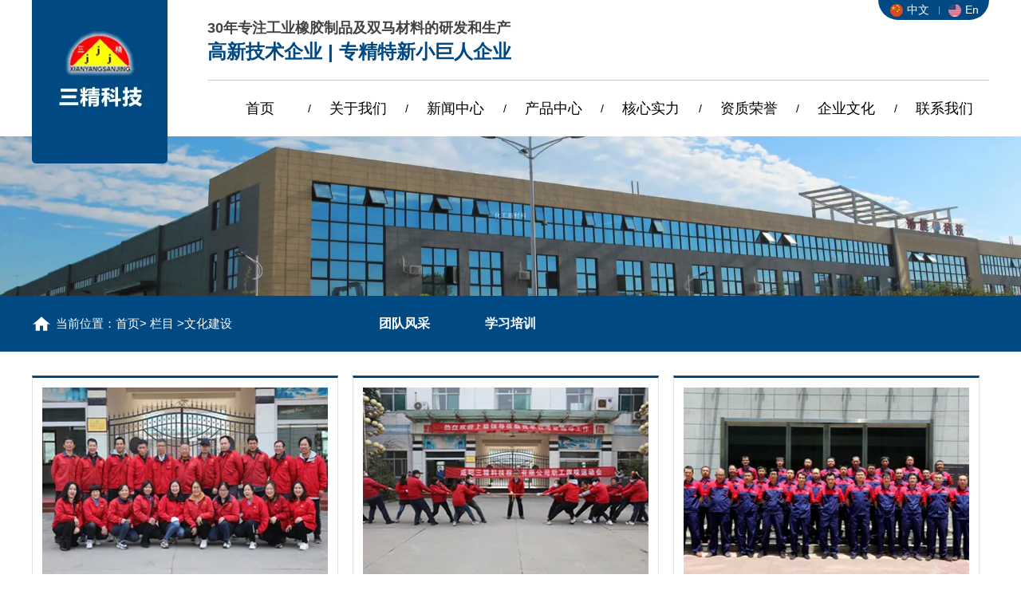

--- FILE ---
content_type: text/html; charset=utf-8
request_url: http://www.sanjingkeji.com/product-1044.html
body_size: 5368
content:

<!doctype html>
<html>
<head>
    <meta http-equiv="Content-Type" content="text/html; charset=utf-8" />
<title>文化建设系列展示__咸阳三精科技股份有限公司</title>
<meta name="Keywords" content="文化建设,文化建设产品系列" />
<meta name="Description" content="咸阳三精科技股份有限公司提供文化建设,等优质产品系列展示，欢迎新老客户洽谈咨询。" />
<meta name="author" content="深圳市东方富海科技有限公司 fuhai360.com" />
<link href="//static2.fuhai360.com/global/common.css" rel="stylesheet" type="text/css" />

    
<meta name="viewport" content="width=device-width,initial-scale=1.0,maximum-scale=1,user-scalable=no" />
<meta http-equiv="Cache-Control" content="no-transform" />
<meta http-equiv="Cache-Control" content="no-siteapp" />
<meta name="applicable-device" content="pc,mobile">
<script src="//static2.fuhai360.com/global/js/jquery.min.js" type="text/javascript"></script>
<script src="//static2.fuhai360.com/global/js/swiper.min.js" type="text/javascript"></script>
<link href="//static2.fuhai360.com/global/swiper.min.css" rel="stylesheet" type="text/css">
<script src="//static2.fuhai360.com/global/js/jquery.SuperSlide.2.1.1.js" type="text/javascript"></script>
<script src="//static2.fuhai360.com/global/js/WeChat.js" type="text/javascript"></script>
<script src="//static2.fuhai360.com/global/js/jquery.num.js" type="text/javascript"></script>
<link href="//static2.fuhai360.com/n220730/css/style.css?ver=4" rel="stylesheet" type="text/css">
<style type="text/css">.article li h3{white-space:normal;height:60px;padding:10px 0;line-height:30px;}.seven{margin-top:0;}.six{margin-top:0;}.four{margin-top:0;padding:0;}.seven:before{z-index:-1;}.footer{padding-top:0;}.footer_bottom{margin-top:0;}.seven .title h2{color:#004982;}.seven .title h3{color:#666;}.product_img{width:100%;height:auto;float:none;background:none;}.product_texts{width:100%;float:none;}.product_texts p{display:none;}.product li h3{text-align:center;}.product li{padding:1% 1% 0;}.five_text{margin-top:-185px;}.five_text .p{height:150px;-webkit-line-clamp:5;}ul.subMen{width:200px;left:calc(50% - 100px);}.five_nav li{width:auto;padding:0 45px;}@media only screen and (max-width:768px){.five_text{margin-top:0;}.five_text .p{height:48px;-webkit-line-clamp:2;}.five_nav li{padding:0 1px;}.logo img{max-height:100px;}.page_xw li span{float:right;font-size:13px;}ul.subMen{opacity:1;left:auto;right:100%;top:0;width:90%;}.navbox li li a{font-size:12px;line-height:40px;height:auto;}ul.subMen li{padding:0;}}</style>



</head>
<body>
    <div class="page">
        <div class="header">
        <div class="container">
            <div class="logo fl">
               <a href="/" title="咸阳三精科技股份有限公司">
            <img src="http://img01.fuhai360.com/--49/49972/202303/202303081447023973.png" alt="咸阳三精科技股份有限公司" /></a>
            </div>
            <div class="header_fr fr">
        <div class="header_top clear">
                    <div class="header_text fl">
                        <h2>30年专注工业橡胶制品及双马材料的研发和生产</h2>
                        <h3>高新技术企业 | 专精特新小巨人企业</h3>
                    </div>
                    <ul class="header_dh fr clear">
                       
                    </ul>
                </div> 
                <!--导航-->
                <div class="navs">
                    <b></b>
                </div>
                <div class="navbox">
                    <div class="nav_button"></div>
                    <ul class='nav clear'><li><a href="/">首页</a></li><li><a href="/about.html">关于我们</a><ul class='subMen'><li><a href="/about.html">公司概况</a></li><li><a href="/dszzc.html">董事长致辞</a></li><li><a href="/article-1052.html">子公司介绍</a></li></ul></li><li><a href="/article-1001.html">新闻中心</a><ul class='subMen'><li><a href="/article-1001.html">公司动态</a></li><li><a href="/article-1002.html">通知公告</a></li><li><a href="/article-1004.html">支部建设</a></li><li><a href="/article-1057.html">资料下载</a></li></ul></li><li><a href="javascript:void(0);">产品中心</a><ul class='subMen'><li><a href="/product-1029.html">马来酰亚胺及聚酰亚胺新材料</a></li><li><a href="/product-1032.html">其他高分子改性助剂</a></li><li><a href="/product-1058.html">橡胶制品</a></li><li><a href="/product-1031.html">新能源汽车配件</a></li><li><a href="http://www.sxycxcl.com/" target="_blank">绿色农业</a></li></ul></li><li><a href="/article-1025.html">核心实力</a><ul class='subMen'><li><a href="/article-1038.html">科技研发</a></li><li><a href="/article-1040.html">产品应用</a></li><li><a href="/article-1042.html">双碳行动</a></li><li><a href="/article-1043.html">安全环保</a></li><li><a href="/article-1041.html">公益慈善</a></li></ul></li><li><a href="/product-1021.html">资质荣誉</a><ul class='subMen'><li><a href="product-1047.html">资质认证</a></li><li><a href="/product-1048.html">公司荣誉</a></li></ul></li><li><a href="/qywh.html">企业文化</a><ul class='subMen'><li><a href="/qywh.html">文化理念</a></li><li><a href="/product-1045.html">团队风采</a></li><li><a href="/product-1046.html">学习培训</a></li></ul></li><li><a href="/contact.html">联系我们</a><ul class='subMen'><li><a href="/contact.html">联系方式</a></li><li><a href="/rczp.html">人才招聘</a></li></ul></li></ul>
                </div>
            </div>
            <!--container-->
            <div style="clear: both;"></div>
  <div class="lxfs">
<ul class="clear">
<li>
	<a href="http://www.xysjgm.cn"><img src="http://img01.fuhai360.com/demo/202201/202201111506203476.png" />中文</a> 
</li>
<li>
	<a href="http://en.xysjgm.cn"><img src="http://img01.fuhai360.com/demo/202201/202201151338145473.png" />En</a>&nbsp;&nbsp;
</li>
</ul>
 <div class="Tc">
                <div class="Tcs">
                    <b class="Tc_gb">+</b>
                   <img src="http://img01.fuhai360.com/demo/202207/202207051721491977.png" alt=""   />
                    微信号：<span id="weixin">WANGYUNHUA</span>
                    <p></p>
                    <button class="btn" data-clipboard-action="copy" data-="" 

clipboard-target="#weixin" id="copy_btn"
                        style="color:#fff">
                        点击复制微信
                    </button>
                    <img 

src="http://img01.fuhai360.com/demo/202108/202108061134506291.gif" class="Tc_dt">
                </div>
            </div>
</div> 
        </div>
    </div>
    <script>
        $('.navs').click(function () {
            $(".navbox").show();
            $(".nav").animate({
                right: 0,
            }, 300);
        });
        $(".nav_button").click(function () {
            $(".navbox").hide();
            $(".nav").animate({
                right: '-100%',
            }, 300);

        })
    </script>
        <!--banner-->
    <div class="page_banner">
           <img src="http://img01.fuhai360.com/--49/49972/202212/202212100853017773.jpg" alt="" />
        </div>
        <!--路径-->
        <div class="page_top">
            <div class="container clear">
                <div class="page_lj fl">
                    <b>当前位置</b>：<a href="/">首页</a>> <a href="/product.html">栏目</a>
                        <em>&gt;</em>文化建设
                </div>
               <div class="page_navs fr">
                    <ul>
                   <li><a href='/product-1045.html' title='团队风采'>团队风采</a><ul class='page_ul'></ul></li><li><a href='/product-1046.html' title='学习培训'>学习培训</a><ul class='page_ul'></ul></li>
                      </ul>
                </div>   
            </div>
        </div>
        <div class="container clear">
            <!--产品列表-->
            <ul class="clear product">

                <li><a href="/item/139.html"><div class="product_img fl"><img src="http://img01.fuhai360.com/--49/49972/202212/202212300742408996.jpg" alt="行政管理部合影"/></div><div class="product_texts fr">
                            <h3>行政管理部合影</h3>
                            <p></p>
                        </div>
                    </a></li>
                 
                <li><a href="/item/138.html"><div class="product_img fl"><img src="http://img01.fuhai360.com/--49/49972/202212/202212300742014309.jpg" alt="职工趣味运动会"/></div><div class="product_texts fr">
                            <h3>职工趣味运动会</h3>
                            <p>职工趣味运动会在咸阳三精科技股份有限公司隆重举办，行政部、生产部、质检部、销售部、技术研发部等多个部门职工踊跃参加。</p>
                        </div>
                    </a></li>
                 
                <li><a href="/item/92.html"><div class="product_img fl"><img src="http://img01.fuhai360.com/--49/49972/202212/202212300741188528.jpg" alt="新材料生产车间员工合影"/></div><div class="product_texts fr">
                            <h3>新材料生产车间员工合影</h3>
                            <p>新材料生产车间员工合影</p>
                        </div>
                    </a></li>
                 
            </ul>
            <!--翻页键-->
            <div class="pading">
                
            </div>
            <!--推荐新闻-->
                <div class="page_xw fl">
                <div class="page_title">
                     <a href="/article.html" title="推荐新闻">
                     <h2>推荐新闻</h2>
                    <h3>Recommended news</h3>
            </a>
                <a class="more" href="/article.html">+</a>
                </div>
                <ul class="clear">
                    <li><a href='/content/28.html' title='咸阳三精2024年陕西省第三批“专精特新”中小企业拟通过复核'><h3>咸阳三精2024年陕西省第三批“专精特新”中小企业拟通过复核</h3><span>2024-09-01</span></a></li> <li><a href='/content/27.html' title='产研合作开新篇 促进科技成果加快向现实生产力转化'><h3>产研合作开新篇 促进科技成果加快向现实生产力转化</h3><span>2024-01-16</span></a></li> <li><a href='/content/25.html' title='公司于2023年3月21日通过了ISO14001:2015《环境管理体系认证》'><h3>公司于2023年3月21日通过了ISO14001:2015《环境管理体系认证》</h3><span>2023-03-22</span></a></li> <li><a href='/content/20.html' title='陕西扬晨新材料科技有限公司'><h3>陕西扬晨新材料科技有限公司</h3><span>2022-12-20</span></a></li> <li><a href='/content/19.html' title='喜讯! 咸阳三精科技股份有限公司上榜国家级专精特新“小巨人”企业名单'><h3>喜讯! 咸阳三精科技股份有限公司上榜国家级专精特新“小巨人”企业名单</h3><span>2022-12-09</span></a></li>
                 </ul>
            </div>   
            <!--推荐产品-->
                <div class="page_cp fr">
                <div class="page_title">
                   <a href="/product-1058.html" title="产品推荐">
                     <h2>产品推荐</h2>
                    <h3></h3>
            </a>
                <a class="more" href="/product-1058.html">+</a>
                </div>
                <ul>
                   <li><a href='/item/132.html' title='复合鼓型圈（聚氨酯+黑橡胶+聚甲醛）'><img src='http://img01.fuhai360.com/--49/49972/202212/202212191323160729.jpg' alt='复合鼓型圈（聚氨酯+黑橡胶+聚甲醛）'><h3>复合鼓型圈（聚氨酯+黑橡胶+聚甲醛）</h3></a></li> <li><a href='/item/131.html' title='复合蕾型圈（聚氨酯+黑橡胶+聚甲醛）'><img src='http://img01.fuhai360.com/--49/49972/202212/202212191320589166.jpg' alt='复合蕾型圈（聚氨酯+黑橡胶+聚甲醛）'><h3>复合蕾型圈（聚氨酯+黑橡胶+聚甲醛）</h3></a></li> 
              </ul>
            </div>   
            <!--container-->
        </div>
         <!--footer-->
    <div class="footer">
  
        <div class="footer_bottom">
             <p style="text-align:center;">	<span style="font-size:14px;">版权所有：咸阳三精科技股份有限公司&nbsp; &nbsp;&nbsp;网站备案/许可证号：<a href="https://beian.miit.gov.cn/" target="_blank">陕ICP备2023004493号</a></span> </p><p style="text-align:center;">	<span style="color:#CCCCCC;">版权声明：本网站所刊内容未经本网站及作者本人许可，不得下载、转载或建立镜像等，违者本网站将追究其法律责任。</span> </p><div style="text-align:center;">	<span style="color:#CCCCCC;">本网站所用文字图片部分来源于公共网络或者素材网站，凡图文未署名者均为原始状况，但作者发现后可告知认领，我们仍会及时署名或依照作者本人意愿处理，如未及时联系本站，本网站不承担任何责任。<a href="http://www.xybaiyi.net.cn" target="_blank" style="text-align:center;white-space:normal;"><span style="color:#CCCCCC;">bycms</span></a></span> </div>
        </div>
    </div>
  <script type="text/javascript">
    //footer
    /*返回顶部*/
    ; (function ($) {
        $.fn.backTop = function (o) {
            var defaults = {
                'right': 200,
                'bottom': 100
            };
            o = $.extend({}, defaults, o);
            var sHtml = '<div id="backTop" style="width:50px;height:50px; position:fixed;right:' + o.right + 'px; bottom:' + o.bottom + 'px;cursor:pointer;display:none;"><img src="//static2.fuhai360.com/n220730/images/footer.png" style="width:28px;height:48px;" /></div>';
            $(document.body).append(sHtml);
            $(window).scroll(function () {  //只要窗口滚动,就触发下面代码 
                var scrollt = document.documentElement.scrollTop + document.body.scrollTop; //获取滚动后的高度 
                if (scrollt > 200) {  //判断滚动后高度超过200px,就显示  
                    $("#backTop").fadeIn(400); //淡出     
                } else {
                    $("#backTop").stop().fadeOut(400); //如果返回或者没有超过,就淡入.必须加上stop()停止之前动画,否则会出现闪动   
                }
            });
            $("#backTop").click(function () { //当点击标签的时候,使用animate在200毫秒的时间内,滚到顶部
                $("html,body").animate({ scrollTop: "0px" }, 200);
            });
        };
    })(jQuery);
    //
    $(this).backTop({ right: 20, bottom: 128 });//返回顶部
</script>
 <div class="bottom">
 <ul>
  
        <li class="lxwms">
                <a href="/contact.html" data-inline="true">
                    <img src="//static2.fuhai360.com/n220730/images/b_wz.png">联系我们
                </a>
            </li>
  <li class="wxs">
                <a class="weixin" data-inline="true">
                    <img src="//static2.fuhai360.com/n220730/images/b_wxs.png">添加微信
                </a></li>
           
            <li  class="dhzx">
               <a href="tel:029-33626406" data-inline="true">
                    <img src="//static2.fuhai360.com/n220730/images/b_dh.png">电话咨询
                </a>
            </li>
           
        </ul>
    </div>
 <script>
        $('.weixin').click(function () {
            $(".Tc").show();
        });
        $(".Tc_gb").click(function () {
            $(".Tc").hide();
        })
    </script>
    <script>
        $(document).ready(function () {
            var clipboard = new Clipboard('#copy_btn');
            clipboard.on('success', function (e) {
                alert("微信号复制成功", 1500);
                window.location.href = 'weixin://';
                e.clearSelection();
                console.log(e.clearSelection);
            });
        });    
    </script>
    <script type="text/javascript">
        $(function () {
            var cururl = window.location.pathname;
            $(".nav li a,.page_navs a").each(function () {
                var url = $(this).attr("href");
                if (cururl.toUpperCase() == url.toUpperCase()) {
                    $(this).addClass("cur");
                    return;
                }
            });
        });
    </script>
        <!--结束-->
    </div>
<script type="text/javascript">
(function(){
    var bp = document.createElement('script');
    var curProtocol = window.location.protocol.split(':')[0];
    if (curProtocol === 'https') {
        bp.src = 'https://zz.bdstatic.com/linksubmit/push.js';
    }
    else {
        bp.src = 'http://push.zhanzhang.baidu.com/push.js';
    }
    var s = document.getElementsByTagName("script")[0];
    s.parentNode.insertBefore(bp, s);
})();
</script>
</body>
</html>

--- FILE ---
content_type: text/css
request_url: http://static2.fuhai360.com/n220730/css/style.css?ver=4
body_size: 7769
content:
html, body {
    width: 100%;
    margin: 0;
    padding: 0;
    position: relative;
    font: 14px/24px "微软雅黑", Arial, Helvetica, sans-serif;
}

body {
    overflow-x: hidden;
}

ul, li, p, img, b, ol, em, a, h1, h2, h3, h4, h5, h6, dl, dd, dt {
    list-style-type: none;
    margin: 0;
    padding: 0;
    border: none;
    font-style: normal;
    text-decoration: none;
    font-weight: initial;
}

#dituContent img {
    max-width: inherit;
}

img {
    max-width: 100%;
}

a:link, a:visited {
    color: inherit;
    font-size: inherit;
}

.fl {
    float: left;
}

.fr {
    float: right;
}

img {
    max-width: 100%;
}

.container {
    width: 1500px;
    margin: auto;
}

.clear {
    position: relative;
}

.clear:after {
    display: block;
    clear: both;
    content: "";
}

.index_img {
    position: absolute;
    width: 100%;
    z-index: -1;
    height: 100%;
    top: 0px;
}

.index_img img {
    width: 100%;
    height: 100%;
    display: block;
}

/**/

#slides {
    position: relative;
    width: 100%;
    overflow: hidden;
}

#slides img {
    width: 100%;
    display: block;
}

#slides .hd {
    left: 50%;
    position: absolute;
    bottom: 20px;
    z-index: 10;
    width: 1200px;
    margin-left: -600px;
    text-align: center;
    display: none;
}

#slides .hd li {
    margin: 0px 5px;
    line-height: 5px;
    width: 15px;
    height: 15px;
    background: rgba(255, 255, 255, 0.5);
    display: inline-block;
    cursor: pointer;
    text-align: center;
    color: transparent;
    border-radius: 50%;
}

#slides .hd .on {
    border: 1px solid #fff;
    background: none;
    box-sizing: border-box;
    position: relative;
}

#slides .hd .on:before {
    content: '';
    width: 3px;
    height: 3px;
    background: #fff;
    position: absolute;
    border-radius: 50%;
    top: 5px;
    left: 50%;
    margin-left: -1.5px;
}

/**/
.navs b, .navs b:before, .bottom .dhzx, .bottom .wxs, .page_top, ul.page_ul, .product li:hover, .page_title .more, .pading span.current, .article li h3:after, .article li:hover, .product_img, .logo, .one, .two_nav .on, .two_fr .sz, .two_fr li, .three_nav .on, .four_bottom:before, .four_title, .five_text, .six_img, .six_ul li:first-child:hover b, .six_gd h3:before, .seven .cur .bg, .footer_top li:first-child:after, .footer_dh li:first-child:after, .footer_bottom, .interlink {
    background: #004982
}

.bottom .wxs a, .page_xw li h3:hover, .page_cp li h3:hover, ul.relate_news li a:hover, ul.relate_pr p:hover, .header_text h3, .header_dh .sz, .navbox .cur, .navbox a:hover, .title h2 b, .five_nav .on h3, .seven_text .sz, .footer_top li:first-child, .footer_dh li:first-child, .footer_dz .yw {
    color: #004982
}

.bottom .dhzx a, .page_lj, .page_navs li a, .product li:hover h3, .product li:hover p, .page_title .more, .pading span.current, .article li:hover, .article li:hover p, .header_dh, #copy_btn, .page_cp li h3, .one li .wz, .one li h3, .two_nav .on a, .three_nav .on a, .four_top h3, .four_bottom:before, .four_title, .five_text, .six_nav .on a, .six_text b, .six_gd h3:before, .six_gd p:before, .seven .title h2, .seven .title h3, .seven .p, .seven .cur h3, .seven .cur .span, .seven .cur .wz, .footer_bottom, .interlink, .lxfs li {
    color: #fff;
}

.one li .sz, .two_fr .sz, .five_text h3 .ys, .five_text .sz, .six_ul li:hover h3, .six_ul li:hover .six_texts, .six_gd li:hover h3, .seven .title b, .seven .cur .sz, .footer li:hover, a.interlink__item:hover {
    color: #ffa800;
}

.six_text b, .six_gd p:before {
    background: #ffa800;
}

/**/

.header .container {
    position: relative;
}

.header_fr {
    width: 1230px;
}

/*logo*/

.logo {
    position: absolute;
    left: 0;
    top: 0;
    width: 170px;
    height: 205px;
    z-index: 2;
    border-radius: 0px 0px 5px 5px;
    padding: 5px;
    box-sizing: border-box;
    display: flex;
    align-items: center;
}


.logo img {
    max-width: 100%;
    display: block;
    max-height: 100%;
}



/**/

.header_top {
    padding: 20px 0;
    border-bottom: 1px solid #ccc;
    box-sizing: border-box;
}

.header_text {
    width: 49%;
}

.header_text h2 {
    height: 30px;
    color: #424242;
    font-size: 18px;
    font-weight: bold;
    line-height: 30px;
    overflow: hidden;
    white-space: nowrap;
    text-overflow: ellipsis;
}

.header_text h3 {
    height: 30px;
    font-weight: bold;
    font-size: 24px;
    line-height: 30px;
    overflow: hidden;
    white-space: nowrap;
    text-overflow: ellipsis;
}


.header_dh {
    width: 49%;
}

.header_dh li {
    font-size: 15px;
    color: #525252;
    float: left;
    width: 50%;
    line-height: 30px;
    padding: 0 1%;
    box-sizing: border-box;
}



.header_dh .sz {
    display: block;
    font-size: 24px;
    font-weight: bold;
}

/*导航*/


.navbox li {
    float: left;
    position: relative;
    width: 12.5%;
    padding: 0 0 0 10px;
    box-sizing: border-box;
}

.navbox li:before {
    content: '/';
    width: 10px;
    line-height: 70px;
    position: absolute;
    top: 0px;
    left: 0px;
    text-align: center;
}


.navbox li:first-child:before, .subMen li:before {
    display: none;
}


.navbox a {
    font-size: 18px;
    line-height: 70px;
    text-align: center;
    height: 70px;
    white-space: nowrap;
    text-overflow: ellipsis;
    overflow: hidden;
    display: block;
}


.navbox .cur, .navbox a:hover {
    font-weight: bold;
}




.subMen {
    position: absolute;
    top: 70px;
    z-index: 2;
    display: none;
    width: 100%;
    background: #fff;
    left: 0px;
}



ul.subMen li {
    width: 100%;
    float: none;
    padding: 0 2%;
}

ul.subMen a {
    font-size: 14px;
    line-height: 40px;
    height: 40px;
}


.navbox li:hover .subMen {
    display: block;
}

.navs {
    display: none;
    width: 10%;
    position: absolute;
    right: 4%;
    top: 42.5px;
    border: 1px solid #fff;
    padding: 8px 2% 0;
    border-radius: 5px;
    box-sizing: border-box;
    height: 36px;
}

.navs b {
    margin-bottom: 8px;
    display: block;
    height: 2px;
    width: 100%;
    position: relative;
    background: #fff;
}

.navs b:after {
    content: '';
    display: block;
    height: 2px;
    width: 100%;
    position: absolute;
    top: 8px;
    background: #fff;
}

.navs b:before {
    content: '';
    display: block;
    height: 2px;
    width: 100%;
    position: absolute;
    top: 16px;
    background: #fff;
}


/**/

.lxfs {
    position: absolute;
    top: 0px;
    right: 0px;
}

.lxfs ul {
    background: #004982;
    border-radius: 0px 0px 30px 30px;
    padding: 0px 5px;
}

.lxfs li {
    display: inline-block;
    margin: 0 10px;
    position: relative;
    line-height: 25px;
}

.lxfs li:after {
    content: '';
    width: 1px;
    height: 10px;
    background: #999;
    position: absolute;
    right: -13px;
    top: 7.5px;
}

.lxfs li:last-child {
    margin-right: 0;
}

.lxfs li:last-child:after {
    display: none;
}

.lxfs li img {
    width: 16px;
    height: 16px;
    display: inline-block;
    vertical-align: middle;
    margin-right: 5px;
}

/**/

.Tc {
    display: none;
    width: 100%;
    height: 100%;
    position: fixed;
    z-index: 999;
    background: rgba(0, 0, 0, 0.5);
    top: 0px;
    left: 0px;
}

.Tcs {
    background: #fff;
    width: 70%;
    height: 343px;
    position: absolute;
    left: 50%;
    margin-left: -35%;
    top: 50%;
    margin-top: -171.5px;
    border-radius: 10px;
    padding: 20px 10px;
    box-sizing: border-box;
    text-align: center;
}

.Tc_gb {
    position: absolute;
    right: 0px;
    width: 30px;
    height: 30px;
    font-size: 30px;
    text-align: center;
    top: 0px;
    transform: rotate(45deg);
    -ms-transform: rotate(45deg);
    -webkit-transform: rotate(45deg);
}

.Tcs img {
    width: 100px;
    height: 100px;
    display: block;
    margin: 0 auto 5px;
    box-shadow: 0px 0px 3px 3px #eee;
}

.Tcs .Tc_dt {
    width: 150px;
    height: auto;
    margin: 15px auto 0;
    display: block;
    box-shadow: initial;
}

#weixin {
    line-height: 30px;
    display: inline-block;
    font-size: 15px;
}

#copy_btn {
    background: #000;
    border: none;
    line-height: 30px;
    width: 100px;
    border-radius: 5px;
    margin: 5px auto 0px;
    height: 30px;
    overflow: hidden;
}

.Tcs p {
    line-height: 30px;
    height: 30px;
    white-space: nowrap;
    text-overflow: ellipsis;
    overflow: hidden;
}

.bottom {
    position: fixed;
    bottom: 0px;
    width: 100%;
    overflow: hidden;
    z-index: 555;
    display: none;
    padding: 5px 0;
    background: #fff;
}

.bottom li {
    float: left;
    width: 20%;
    text-align: center;
}

.bottom .dhzx, .bottom .wxs {
    width: 38%;
    border-radius: 20px;
    line-height: 40px;
    margin: 0 1%;
    border: 1px solid #004982;
    box-sizing: border-box;
}

.bottom .wxs {
    background: none;
}

.bottom .dhzx a, .bottom .wxs a {
    display: block;
    font-size: 14px;
}

.bottom li img {
    display: block;
    margin: auto;
    height: 20px;
}

.bottom .dhzx img, .bottom .wxs img {
    display: inline-block;
    vertical-align: middle;
    margin-right: 10px;
}

.max_banner {
    display: none;
    overflow: hidden;
}

.max_banner img {
    width: 100%;
    display: block;
}

/**/

.title {
    text-align: center;
    padding: 0 2%;
    box-sizing: border-box;
}

.title h2 {
    font-size: 45px;
    font-weight: bold;
    line-height: 46px;
    height: 46px;
    overflow: hidden;
    white-space: nowrap;
    text-overflow: ellipsis;
}

.title h2 b {
    font-weight: bold;
}


.title h3 {
    font-size: 20px;
    color: #656565;
    height: 24px;
    overflow: hidden;
    white-space: nowrap;
    text-overflow: ellipsis;
    margin-top: 10px;
}

/**/

.one {
    padding: 25px 0;
    margin: -80.5px auto 0;
    z-index: 15;
    position: relative;
    border-radius: 10px;
}

.one li {
    width: 16.66%;
    float: left;
    position: relative;
    padding: 0 1%;
    box-sizing: border-box;
    text-align: center;
}

.one li:before {
    content: "";
    position: absolute;
    width: 1px;
    height: 95px;
    background: rgba(255, 255, 255, .3);
    right: 0;
    top: 0;
}

.one li:nth-child(6n):before {
    display: none;
}

.one li .sz {
    display: inline-block;
    font-size: 70px;
    font-weight: bold;
    line-height: 70px;
}

.one li .wz {
    display: inline-block;
    width: 24px;
    height: 24px;
    border: 2px solid #fff;
    border-radius: 50%;
    font-size: 16px;
    text-align: center;
    font-style: normal;
    margin-left: 2%;
}

.one li h3 {
    font-size: 16px;
    line-height: 40px;
    height: 40px;
    padding: 0 1%;
    box-sizing: border-box;
    white-space: nowrap;
    text-overflow: ellipsis;
    overflow: hidden;
}

/**/

.two {
    margin-top: 70px;
}

.two_top {
    position: relative;
    margin-top: 70px;
}

.two_nav {
    position: absolute;
    width: 160px;
    left: 50%;
    margin-left: -160px;
    top: 135px;
    z-index: 2;
}

.two_bottom .two_nav {
    left: initial;
    right: 50%;
    margin-right: -160px;
}

.two_nav li {
    height: 40px;
    line-height: 40px;
    background: rgba(255, 255, 255, .9);
    margin-bottom: 2px;
}


.two_img {
    width: 36px;
    overflow: hidden;
    float: left;
}



.two_img img {
    display: block;
    max-width: initial;
    max-height: 100%;
}



.two_nav .on img {
    margin-left: -36px;
}

.two_nav li h3 {
    width: 124px;
    float: left;
    padding: 0 2%;
    box-sizing: border-box;
    overflow: hidden;
    white-space: nowrap;
    text-overflow: ellipsis;
}

.two_fl {
    width: 50%;
    height: 520px;
    display: flex;
    align-items: center;
    background: #eee;
    overflow: hidden;
}

.two_fl img {
    display: block;
    margin: auto;
    max-height: 100%;
    transition: all 0.3s linear 0s;
}

.two_text:hover .two_fl img {
    transform: scale(1.1);
}

.two_fr {
    width: 50%;
    background: url(../images/two_top.jpg) no-repeat;
    background-size: cover;
    padding-left: 4%;
    padding-right: 18%;
    box-sizing: border-box;
    height: 520px;
}

.two_bottom .two_fr {
    background: url(../images/two_bottom.jpg) no-repeat;
    background-size: cover;
    padding-left: 18%;
    padding-right: 4%;
}

.two_fr .sz {
    width: 80px;
    line-height: 80px;
    display: block;
    text-align: center;
    font-size: 50px;
}

.two_title {
    margin-top: 30px;
}

.two_title h2 {
    font-size: 24px;
    height: 30px;
    line-height: 30px;
    overflow: hidden;
    white-space: nowrap;
    text-overflow: ellipsis;
    font-weight: bold;
}

.two_title h3 {
    font-size: 16px;
    height: 24px;
    color: #b2b2b2;
    overflow: hidden;
    white-space: nowrap;
    text-overflow: ellipsis;
}

.two_fr .p {
    margin-top: 20px;
    color: #b2b2b2;
    line-height: 30px;
    font-size: 16px;
    -webkit-line-clamp: 4;
    overflow: hidden;
    -webkit-box-orient: vertical;
    display: -webkit-box;
    height: 120px;
}

.two_fr ul {
    margin-top: 30px;
}

.two_fr li {
    width: 49%;
    float: left;
    height: 135px;
    overflow: hidden;
}

.two_fr li a {
    display: flex;
    align-items: center;
    height: 100%;
}

.two_fr li img {
    max-height: 100%;
    max-width: 100%;
    display: block;
    transition: 0.5s all ease-in-out;
    margin: auto;
}

.two_fr li:hover img {
    transform: scale(1.2);
}

.two_fr li:nth-child(2) {
    margin-left: 2%;
}

/**/
.three {
    margin-top: 70px;
}

.three_nav {
    background: #fff;
    border-radius: 100px;
    box-shadow: 0 0 32px rgba(0, 0, 0, 0.14);
    margin-top: 70px;
}

.three_nav li {
    width: 10%;
    float: left;
    padding: 20px 2%;
    box-sizing: border-box;
    text-align: center;
}

.three_img {
    display: block;
    width: 36px;
    height: 36px;
    margin: 0 auto;
    overflow: hidden;
}

.three_img img {
    display: block;
    max-width: initial;
    max-height: 100%;
}

.three_nav li h3 {
    line-height: 35px;
    height: 35px;
    white-space: nowrap;
    text-overflow: ellipsis;
    overflow: hidden;
}



.three_nav .on:first-child {
    border-radius: 100px 0 0 100px;
}

.three_nav .on:last-child {
    border-radius: 0px 100px 100px 0px;
}



.three_nav .on img {
    margin-left: -36px;
}

.three .bd {
    margin-top: 70px;
}

.three_ul {
    overflow: hidden;
}

.three_ul li {
    margin: 0px 10px;
    float: left;
    width: 280px;
}

.three_imgs {
    background: #eee;
    width: 100%;
    height: 200px;
    display: flex;
    align-items: center;
    overflow: hidden;
}

.three_imgs img {
    max-height: 100%;
    margin: auto;
    display: block;
    transition: 0.5s all ease-in-out;
}

.three_ul li:hover img {
    transform: scale(1.2);
}

.three_ul li h3 {
    text-align: center;
    line-height: 50px;
    height: 50px;
    padding: 0 1%;
    box-sizing: border-box;
    white-space: nowrap;
    text-overflow: ellipsis;
    overflow: hidden;
}

/**/

.four {
    position: relative;
    margin-top: 60px;
    padding: 70px 0;
}

.four_top {
    margin-top: 70px;
    overflow: hidden;
}


.four_top li {
    float: left;
    width: 355px;
    margin: 0px 10px;
    background: #fff;
    position: relative;
    height: 200px;
    overflow: hidden;
}

.four_top li a {
    display: flex;
    align-items: center;
    height: 100%;
}

.four_top img {
    max-height: 100%;
    display: block;
    margin: auto;
    transition: 0.5s all ease-in-out;
}

.four_top li:hover img {
    transform: scale(1.2);
}

.four_top h3 {
    line-height: 40px;
    height: 40px;
    overflow: hidden;
    white-space: nowrap;
    text-overflow: ellipsis;
    padding: 0 1%;
    box-sizing: border-box;
    text-align: center;
    position: absolute;
    bottom: 0px;
    width: 100%;
    background: rgba(0, 73, 130, 0.5);
}

/**/

.four_bottom {
    margin-top: 50px;
    background: #fff;
    border-radius: 5px;
    position: relative;
}

.four_bottom:before {
    content: '>';
    width: 28px;
    line-height: 25px;
    border-radius: 50%;
    border: 2px solid #fff;
    position: absolute;
    left: 236px;
    top: 50%;
    margin-top: -13px;
    font-family: '楷体';
    text-align: center;
    box-sizing: border-box;
    height: 28px;
}

.four_title {
    width: 250px;
    border-radius: 5px;
    line-height: 120px;
    padding: 0 10px;
    box-sizing: border-box;
    text-align: center;
    font-size: 20px;
    height: 120px;
    overflow: hidden;
    white-space: nowrap;
    text-overflow: ellipsis;

}



.four_bd {
    width: 1200px;
    margin: 0px 25px;
}

.four_bd li {
    height: 100px;
    width: 280px;
    margin: 10px;
    float: left;
    overflow: hidden;
}

.four_bd li:hover {
    box-shadow: 0 0 32px rgba(0, 0, 0, .1);
    border-radius: 10px;
}

.four_bd li a {
    display: flex;
    align-items: center;
    height: 100%;
}

.four_bd li img {
    max-height: 100%;
    display: block;
    margin: auto;
}

/**/

.five, .five_nav {
    margin-top: 70px;
}



.five_nav li {
    width: 20%;
    float: left;
    padding: 0 2%;
    box-sizing: border-box;
    border-right: 1px solid #ccc;
}

.five_nav li:nth-child(5n) {
    border: none
}

.five_nav .on h3 {
    font-weight: bold;
}

.five_nav .on img {
    margin-left: -56px;
}

.five_imgs {
    width: 56px;
    height: 56px;
    margin: 0 auto 0px;
    overflow: hidden;
    display: block;
}


.five_imgs img {
    display: block;
    max-width: initial;
    margin: auto;
}

.five_nav li h3 {
    font-size: 20px;
    color: #5a5a5a;
    text-align: center;
    line-height: 40px;
    height: 40px;
    overflow: hidden;
    white-space: nowrap;
    text-overflow: ellipsis;
}

.five .bd {
    margin-top: 70px;
}

.five_ul {
    position: relative;
}

.five_ul img {
    display: block;
    width: 100%;
}

.five_text {
    position: absolute;
    left: 50%;
    z-index: 2;
    border-radius: 10px;
    padding: 50px;
    box-sizing: border-box;
    width: 600px;
    top: 50%;
    margin-top: -157px;
}

.five_text h3 {
    font-size: 22px;
    height: 24px;
    overflow: hidden;
    white-space: nowrap;
    text-overflow: ellipsis;
    font-weight: bold;
}

.five_text h3 .ys {
    font-weight: bold;
}

.five_text .p {
    margin-top: 20px;
    line-height: 30px;
    font-size: 16px;
    height: 90px;
    -webkit-box-orient: vertical;
    -webkit-line-clamp: 3;
    display: -webkit-box;
    overflow: hidden;
}

.five_text .sz {
    display: block;
    float: right;
    width: 60px;
    line-height: 60px;
    font-size: 60px;
    text-align: center;
    margin-top: 20px;
}

/**/
.six {
    margin-top: 70px;
}

.six .title {
    margin-bottom: 70px;
}

.six_fl {
    width: 60%;
}

.six_nav {
    margin-bottom: 30px;
}

.six_nav li {
    float: left;
    line-height: 60px;
    background: #f2f2f2;
    border: solid 1px #dedede;
    border-radius: 3px;
    margin-right: 10px;
}



.six_nav li a {
    display: block;
    font-size: 16px;
    padding: 0 30px;
    box-sizing: border-box;
}


.six_nav .on {
    background: #192f52;
}



.six_ul li {
    overflow: hidden;
    line-height: 50px;
    border: solid 1px #ebebeb;
    margin-bottom: 10px;
    padding: 10px 0;
    width: 49%;
    float: left;
}

.six_ul li:nth-child(2n+1) {
    float: right;
}

.six_ul li:first-child {
    border: none;
    padding: 0;
    width: 100%;
    float: none;
}

.six_time {
    width: 20%;
    border-right: solid 1px #ebebeb;
    text-align: center;
    font-family: Arial;
    line-height: 21px;
    color: #aaa;
    box-sizing: border-box;
}

.six_time b {
    display: block;
    font-size: 22px;
    color: #333;
    line-height: 29px;
}

.six_texts {
    float: right;
    width: 80%;
    padding: 0px 2%;
    box-sizing: border-box;
    font-size: 16px;
    height: 50px;
    overflow: hidden;
    white-space: nowrap;
    text-overflow: ellipsis;
}

.six_img {
    width: 48%;
    height: 200px;
    display: flex;
    align-items: center;
    float: left;
    overflow: hidden;
}

.six_img img {
    margin: auto;
    display: block;
    max-height: 100%;
    transition: all 0.3s linear 0s;
}

.six_ul li:hover img {
    transform: scale(1.1);
}

.six_text {
    width: 48%;
    float: right;
}

.six_text h3 {
    height: 45px;
    font-size: 22px;
    font-weight: bold;
    overflow: hidden;
    white-space: nowrap;
    text-overflow: ellipsis;
    line-height: 45px;
}

.six_text p {
    line-height: 30px;
    font-size: 16px;
    height: 90px;
    -webkit-box-orient: vertical;
    -webkit-line-clamp: 2;
    display: -webkit-box;
    overflow: hidden;
}


.six_text b {
    width: 172px;
    line-height: 42px;
    border-radius: 35px;
    text-align: center;
    display: block;
    margin-top: 10px;
}

.six_ul li:hover h3, .six_ul li:hover .six_texts {
    font-weight: bold;
}



/**/

.six_fr {
    width: 37%;
}

.six_title {
    line-height: 60px;
    border-top: 1px solid #ccc;
    border-bottom: 1px solid #ccc;
    margin-bottom: 30px;
}

.six_title h2, .six_title h3 {
    display: inline-block;
}

.six_title h2 {
    font-size: 22px;
}

.six_title h3 {
    color: #ccc;
    font-size: 16px;
    margin-left: 5px;
}

.six_gd li {
    margin-bottom: 10px;
}

.six_gd h3 {
    line-height: 35px;
    height: 35px;
    position: relative;
    padding-left: 35px;
    overflow: hidden;
    white-space: nowrap;
    text-overflow: ellipsis;
    font-size: 18px;
    font-weight: bold;
}

.six_gd h3:before {
    content: 'Q';
    width: 25px;
    line-height: 25px;
    text-align: center;
    position: absolute;
    left: 0px;
    top: 5px;
    font-size: 14px;
    border-radius: 3px;
}

.six_gd p {
    height: 48px;
    position: relative;
    padding-left: 35px;
    -webkit-line-clamp: 2;
    -webkit-box-orient: vertical;
    display: -webkit-box;
    overflow: hidden;
    font-size: 16px;
}

.six_gd p:before {
    content: 'A';
    width: 25px;
    line-height: 25px;
    text-align: center;
    position: absolute;
    left: 0px;
    top: 0px;
    font-size: 14px;
    border-radius: 3px;
}




/**/

.seven {
    position: relative;
    padding: 70px 0;
    margin-top: 60px;
}

.seven:before {
    content: '';
    width: 100%;
    height: 100%;
    position: absolute;
    top: 0px;
    left: 0px;
    background: rgba(0, 73, 130, 0.5);
}

.seven .title {
    margin-bottom: 60px;
}



.seven .p {
    line-height: 40px;
    font-size: 18px;
    text-align: center;
}

.seven ul {
    margin-top: 60px;
}

.seven li {
    float: left;
    width: 18%;
    height: 265px;
    margin: 0 1%;
    box-sizing: border-box;
    position: relative;
}

.seven_ul {
    position: relative;
    width: 100%;
    height: 100%;
    border-radius: 4px;
    -webkit-perspective: 800px;
    perspective: 800px;
}

.seven .bg {
    position: absolute;
    width: 100%;
    height: 100%;
    border-radius: 6px;
    cursor: pointer;
    background-color: #fff;
    box-shadow: 0 0 29px rgba(0, 0, 0, 0.39);
    outline: 1px solid transparent;
    -webkit-transform-style: preserve-3d;
    transform-style: preserve-3d;
    -webkit-transform: rotateY(0);
    transform: rotateY(0);
    -webkit-transition: all .8s cubic-bezier(.175, .885, .32, 1.275), background-color .5s;
    transition: all .8s cubic-bezier(.175, .885, .32, 1.275), background-color .5s;
}

.seven_text {
    position: absolute;
    top: 50%;
    left: 50%;
    color: #000;
    -webkit-transform: translate(-50%, -50%);
    transform: translate(-50%, -50%);
    -webkit-transition: all .5s;
    transition: all .5s;
}

.seven_text .span {
    height: 54px;
    line-height: 54px;
    display: block;
    overflow: hidden
}

.seven_text .sz {
    float: left;
    font-size: 60px;
}

.seven_text .wz {
    float: left;
    font-size: 14px;
    color: #282828;
    font-style: normal;
    padding-left: 5px;
    padding-top: 6px
}

.seven_text h3 {
    display: block;
    font-size: 18px;
    font-weight: 400;
    line-height: 44px;
    height: 44px;
    color: #6b6b6b;
    overflow: hidden;
    width: 210px;
}

.seven_img {
    display: block;
    margin-top: 32px;
    width: 60px;
    height: 60px;
    overflow: hidden;
}

.seven_img img {
    display: block;
    max-width: initial;
}

.seven .cur img {
    margin-left: -60px;
}

.seven .cur .bg {
    -webkit-transform: rotateY(-20deg) translateX(-5%) scale(1.15, 1.05);
    transform: rotateY(-20deg) translateX(-5%) scale(1.15, 1.05)
}



/**/

.footer {
    background: #eee;
    padding: 30px 0 0px 0px;
}


.footer_top ul, .footer_logo {
    width: 23%;
    margin: 0 1%;
    float: left;
}

.footer_top li:first-child, .footer_dh li:first-child {
    overflow: hidden;
    white-space: nowrap;
    text-overflow: ellipsis;
    height: 25px;
    line-height: 25px;
    font-size: 18px;
    font-weight: bold;
    position: relative;
    width: 100%;
    margin-bottom: 15px;
    padding-bottom: 15px;
}

.footer_top li:first-child:after, .footer_dh li:first-child:after {
    content: '';
    width: 20px;
    height: 2px;
    position: absolute;
    bottom: 0px;
    left: 0px;
}


.footer_dh li {
    width: 49%;
    float: left;
    line-height: 40px;
    font-size: 16px;
    height: 40px;
    overflow: hidden;
    white-space: nowrap;
    text-overflow: ellipsis;
}


.footer_dh li:nth-child(2n) {
    float: right;
}


.footer_bottom {
    margin-top: 20px;
    text-align: center;
    padding-top: 20px;
    padding-bottom: 20px;
}

.footer_dz li {
    margin-bottom: 15px;
}

.footer_dz img {
    height: 36px;
    float: left;
    display: block;
    vertical-align: middle;
    margin-right: 5px;
}

.footer_dz .p {
    line-height: 18px;
    color: #808080;
}

.footer_dz .yw {
    line-height: 30px;
    font-size: 20px;
    text-transform: uppercase;
    display: block;
}

/**/

.interlink {
    padding: 0px 0 20px;
}

.interlink__inner {
    width: 1200px;
    margin: auto;
    overflow: hidden;
}

.interlink__title {
    width: 100px;
    font-size: 16px;
    background: url(../images/yqlj.png) no-repeat right;
    float: left
}

.interlink__list {
    width: 1090px;
    float: right;
}

a.interlink__item {
    margin: 0px 10px;
    font-size: 15px;
}

.footer li:hover, a.interlink__item:hover {
    font-weight: bold;
}

/**/




.page .footer {
    margin-top: 50px;
}

.page_banner img {
    width: 100%;
    display: block;
}

.page_top {
    line-height: 70px;
}

.page_lj {
    width: 400px;
    height: 70px;
    overflow: hidden;
    white-space: nowrap;
    text-overflow: ellipsis;
    background: url(../images/fz.png) no-repeat left center;
    padding-left: 30px;
    box-sizing: border-box;
    font-size: 15px;
}

.page_navs {
    width: 800px;
}

.page_navs li {
    position: relative;
    float: left;
    width: 133px;
}

.page_navs li a {
    font-size: 16px;
    text-align: center;
    font-weight: bold;
    overflow: hidden;
    white-space: nowrap;
    text-overflow: ellipsis;
    display: block;
}

ul.page_ul {
    position: absolute;
    top: 70px;
    width: 100%;
    left: 0px;
    z-index: 5;
    display: none;
}

ul.page_ul li, ul.page_ul li a {
    width: 100%;
    padding: 0;
    float: none;
    line-height: 40px;
    font-weight: initial;
    font-size: 14px;
}

.page_navs li:hover ul.page_ul {
    display: block;
}

.page_navs li a:hover {
    font-weight: bold;
}

/**/

.product {
    margin-top: 30px;
}

.product li {
	float:left;
	margin-right:1.5%;
	width:32%;
	background:#fff;
	border-top:3px solid #004982;
	border-left:1px solid #e3e3e3;
	border-right:1px solid #e3e3e3;
	border-bottom:1px solid #e3e3e3;
	padding:1%;
	box-sizing:border-box;
	margin-bottom:20px;
}

.product li:nth-child(3n) {
    margin-right: 0px;
}


.product_img {
	width:49%;
	height:160px;
	overflow:hidden;
	display:flex;
	align-items:center;
}

.product_img img {
    display: block;
    transition: all 0.6s;
    margin: auto;
    height: 100%;
}

.product li:hover img {
    transform: scale(1.1);
}


.product_texts {
	width:48%;
}

.product li h3 {
    font-size: 16px;
    color: #5a5a5a;
    line-height: 40px;
    height: 40px;
    overflow: hidden;
    white-space: nowrap;
    text-overflow: ellipsis;
}

.product_texts p {
    height: 120px;
    overflow: hidden;
}

.product li:hover {
    border-top: 3px solid #fff;
}

/**/

.page_title {
    position: relative;
    margin-bottom: 30px;
}

.page_title h2 {
    font-size: 22px;
    text-transform: uppercase;
    line-height: 30px;
    font-weight: bold;
}

.page_title h3 {
    font-size: 18px;
}

.page_title .more {
    width: 45px;
    height: 45px;
    line-height: 45px;
    display: block;
    text-align: center;
    font-size: 30px;
    position: absolute;
    right: 0px;
    top: 4.5px;
}


.page_xw,.page_cp {
	margin-top:30px;
	width:49%;
}

.page_xw li {
    line-height: 53px;
    border-bottom: 1px solid #ccc;
    overflow: hidden;
}

.page_xw li h3 {
    width: calc(100% - 80px);
    float: left;
    overflow: hidden;
    white-space: nowrap;
    text-overflow: ellipsis;
    font-size: 15px;
}

.page_cp li {
    float: left;
    width: 49%;
    position: relative;
}

.page_cp li:nth-child(2n) {
    float: right
}

.page_cp li a {
    display: flex;
    align-items: center;
    background: #004982;
    height: 270px;
    overflow: hidden;
}

.page_cp li img {
    display: block;
    height: 100%;
    margin: auto;
}

.page_cp li h3 {
    line-height: 40px;
    text-align: center;
    height: 40px;
    overflow: hidden;
    white-space: nowrap;
    text-overflow: ellipsis;
    position: absolute;
    width: 100%;
    left: 0px;
    bottom: 0px;
    background: rgba(0, 0, 0, 0.5);
}

/**/

.pading {
    text-align: center;
    margin-top: 20px;
}

.pading a, .pading span {
    border: 1px solid #e5e5e5;
    padding: 3px 12px;
    display: inline-block;
}

.pading .next, .pading .prev {
    border: 1px solid #e5e5e5;
}

.pading span.current {
    border: #004982 1px solid;
}

/**/

.product_item {
    margin-top: 30px;
}

.product_text {
    width: 100%;
}

.product_text h2 {
    line-height: 60px;
    height: 60px;
    white-space: nowrap;
    text-overflow: ellipsis;
    overflow: hidden;
    font-size: 22px;
    border-bottom: 1px dashed #ccc;
    margin-bottom: 10px;
    text-align: center;
}

.product_text p {
    color: #868686;
    line-height: 30px;
    font-size: 15px;
    height: 60px;
    overflow: hidden;
    text-align: center;
}

/**/

.Product_item_text {
    font-size: 22px;
    line-height: 40px;
    border-bottom: 2px solid #d4d4d4;
    margin-top: 20px;
    margin-bottom: 20px;
}

.Product_item_text span {
    border-bottom: 2px solid #004982;
    display: inline-block;
}

.Product_item_text em {
    text-transform: uppercase;
}

/**/

.main_next {
    overflow: hidden;
    width: 100%;
    margin-top: 30px;
}

.main_next .prevrecord, .main_next .nextrecord {
    margin: 5px 0px;
    display: block;
    font-size: 16px;
    color: #000;
}

.main_next b {
    text-align: center;
    display: inline-block;
}

/**/

.xgwz, .xgcp {
    background: #fff;
    padding: 20px;
    box-sizing: border-box;
    margin-top: 30px;
}

/**/

h4.related {
    border-bottom: 1px dashed #ccc;
    font-size: 22px;
    line-height: 40px;
}

h4.related span {
    display: inline-block;
}

.relatedlist {
    margin: 0 10px;
    padding: 10px 0;
    overflow: hidden;
}

ul.relate_news li a {
    color: inherit;
    display: block;
    border-bottom: 1px dashed #ccc;
    height: 46px;
    line-height: 46px;
    overflow: hidden;
    text-overflow: ellipsis;
    white-space: nowrap;
}

ul.relate_pr li {
    width: 20%;
    float: left;
}

ul.relate_pr li a {
    color: inherit;
    display: block;
    margin: 5px;
    text-align: center;
    line-height: 30px;
}

ul.relate_pr li img {
    width: 100%;
    display: block;
    height: 160px;
}

ul.relate_pr p {
    white-space: nowrap;
    overflow: hidden;
    text-overflow: ellipsis;
}

/**/

.article {
    margin-top: 30px;
}


.article li {
	width:23%;
	background:#fff;
	float:left;
	margin:0px 1% 20px;
	padding:1%;
	box-shadow:2px 0px 2px 2px #ccc;
	box-sizing:border-box;
}


.article li h3 {
    line-height: 50px;
    height: 50px;
    overflow: hidden;
    white-space: nowrap;
    text-overflow: ellipsis;
    width: 100%;
    position: relative;
    font-weight: bold;
}

.article li h3:after {
    content: '';
    width: 40px;
    height: 2px;
    position: absolute;
    left: 0px;
    bottom: 0px;
}

.article li p {
    margin-top: 10px;
    height: 72px;
    overflow: hidden;
    color: #999;
}

.article li span {
    margin-top: 5px;
    display: block;
}

.article li:hover h3:after {
    background: #fff;
}

/**/

.article_content {
    margin-top: 30px;
}

.article_title {
    text-align: center;
    color: #5A5A5A;
    border-bottom: 1px dashed #ccc;
    padding-bottom: 15px;
    margin-bottom: 20px;
}

.article_title h2 {
    font-size: 20px;
    font-weight: bold;
    line-height: 50px;
    height: 50px;
    overflow: hidden;
    white-space: nowrap;
    text-overflow: ellipsis;
}

/**/

.pages {
    margin-top: 30px;
}

/**/

@media only screen and (max-width:1600px) {

    .container {
        width: 1200px;
    }

    .header_fr {
        width: 980px;
    }

    .three_ul li {
        width: 220px;
    }

    .three_imgs {
        height: 150px;
    }

    .four_top li {
        width: 280px;
    }

    .four_bd {
        width: 900px;
    }

    .four_bd li {
        width: 205px;
    }

    .seven_text {
        left: 60%;
    }

    .seven .cur .seven_text {
        left: 50%;
    }
}

/**/

@media only screen and (max-width:1200px) {

    .container {
        width: 960px;
    }

    .header_fr {
        width: 765px;
    }

    .navbox a {
        font-size: 15px;
    }


    .one li .sz {
        font-size: 50px;
        line-height: 50px;
    }

    .one li .wz {
        width: 18px;
        height: 18px;
        font-size: 12px;
        line-height: 18px;
    }

    .one li h3 {
        font-size: 14px;
        line-height: 35px;
        height: 35px;
    }

    .three_ul li {
        width: 172px
    }

    .three_imgs {
        height: 115px;
    }

    .four_top li {
        width: 220px;
        height: 150px;
    }



    .four_bd {
        width: 660px;
    }

    .four_bd li {
        width: 145px;
    }


    .five_nav li h3 {
        font-size: 16px;
    }

    .seven_text {
        left: 65%;
    }

    .seven .cur .seven_text {
        left: 60%;
    }

    .interlink__inner {
        width: 960px;
    }

    .interlink__list {
        width: 855px;
    }


}

/**/

@media only screen and (max-width: 768px) {
    body {
        padding-bottom: 54px;
    }

    .container {
        width: 96%;
    }

    .header {
        overflow: hidden;
    }

    .lxfs ul {
        background: none;
    }

    .logo {
        display: flex;
        align-items: center;
        width: 80%;
        height: 100px;
        float: left;
        position: initial;
        padding: 0;
        background: none;
        border-radius: initial;
    }

    #slides, .header_dh, .header_top {
        display: none;
    }

    .navs, .max_banner, .bottom {
        display: block;
    }

    .nav_button {
        position: absolute;
        top: 10px;
        right: 53%;
        width: 30px;
        height: 30px;
        background: url(../images/close.png) no-repeat;
        display: block;
    }

    .navbox {
        position: fixed;
        top: 0;
        left: 0;
        z-index: 100;
        width: 100%;
        height: 100%;
        background: rgba(0, 0, 0, 0.5);
        display: none;
        margin: 0;
    }

    .navbox .nav {
        width: 50%;
        height: 100%;
        background: #fff;
        box-sizing: border-box;
        float: right;
    }

    .navbox li {
        width: 100%;
        border-bottom: 1px solid rgba(0, 0, 0, 0.3);
        box-sizing: border-box;
        padding: 0;
    }

    .navbox li a {
        display: block;
        padding: 0;
        line-height: 60px;
        text-align: center;
        font-size: 16px;
        margin: 0;
        height: 60px;
        color: #000;
        white-space: nowrap;
        text-overflow: ellipsis;
        overflow: hidden;
    }

    .subMen {
        opacity: 0;
    }

    .navbox li:hover .subnav {
        display: none;
    }

    .navbox li .cur, .navbox li a:hover {
        background: #192f52;
        color: #fff
    }

    .navbox .cur:before, .navbox li:before {
        display: none;
    }

    /**/
    .header {
        background: #192f52;
        position: initial;
    }

    .header .container {
        width: 96%;
    }

    /**/
    .title h2 {
        font-size: 22px;
        line-height: 24px;
        height: 24px;
    }

    .title h3 {
        font-size: 16px;
        margin-top: 5px;
    }

    /**/

    .one {
        padding: 2% 2% 0;
        margin: 25px auto 0;
        box-sizing: border-box;
    }

    .one li {
        width: 33.3%;
        margin-bottom: 2%;
    }

    .one li:before {

        height: 66px;

    }

    .one li:nth-child(3n):before {
        display: none;
    }

    .one li .sz {
        font-size: 30px;
        line-height: 35px;
    }

    .one li h3 {
        line-height: 30px;
        height: 30px;
    }

    .one li .wz {
        border: 1px solid #fff;
    }

    /**/

    .two {
        margin-top: 25px;
    }

    .two_top {
        margin-top: 25px;
    }

    .two_nav {
        position: initial;
        width: 100%;
        left: 0;
        margin-left: 0;
        top: 0;
    }

    .two_nav li {
        width: 49%;
        float: left;
        overflow: hidden;
    }

    .two_nav li:nth-child(2n) {
        float: right;
    }

    .two_nav li h3 {
        font-size: 15px;
        width: auto;
    }

    .two_fl {
        width: 100%;
        height: auto;
        float: none;
    }

    .two_fr {
        width: 100%;
        background: #eee;
        padding-left: 2%;
        padding-right: 2%;
        height: auto;
    }

    .two_fr .sz {
        width: 60px;
        line-height: 60px;
        font-size: 30px;
    }

    .two_title {
        margin-top: 10px;
        clear: both;
    }

    .two_title h2 {
        font-size: 18px;
    }

    .two_fr .p {
        margin-top: 10px;
        line-height: 24px;
        font-size: 14px;
        height: 96px;
    }

    .two_fr ul {
        margin-top: 15px;
    }

    .two_fr li {
        height: 111px;
    }

    .two_bottom {
        margin-top: 25px;
    }

    .two_bottom .two_fr {
        background: #eee;
        padding-left: 2%;
        padding-right: 2%;
        height: auto;
    }

    .two_bottom .sz {
        float: right;
    }

    /**/

    .three {
        margin-top: 25px;
    }

    .three_nav {
        border-radius: initial;
        margin-top: 25px;
    }

    .three_nav li {
        width: 20%;
        padding: 2% 2%;
    }

    .three_nav .on:first-child, .three_nav .on:last-child {
        border-radius: initial;
    }

    .three_nav li h3 {
        line-height: 24px;
        height: 24px;
        font-size: 14px;
    }

    .three .bd {
        margin: 25px auto 0;
        overflow: hidden;
        max-width: 350px;
    }

    .three_ul li {
        width: 165px;
        margin: 0 5px;
    }

    .three_ul li h3 {
        line-height: 30px;
        height: 30px;
        font-size: 14px;
    }

    .four {
        margin-top: 20px;
        padding: 25px 0;
    }

    .four_top {
        margin: 25px auto 0;
        max-width: 350px;
        overflow: hidden;
    }

    .four_top li {
        width: 165px;
        margin: 0 5px;
        height: 120px;
    }

    .four_top h3 {
        line-height: 30px;
        height: 30px;
    }

    .four_bottom {
        margin-top: 25px;
    }

    .four_title {
        width: 100%;
        line-height: 50px;
        font-size: 16px;
        height: 50px;
        float: none;
    }

    .four_bd {
        width: 350px;
        margin: 2% auto 2%;
    }

    .four_bd li {
        width: 165px;
        margin: 0 5px;
    }

    /**/

    .five, .five_nav {
        margin-top: 25px;
    }

    .five_nav {
        text-align: center;
    }

    .five_nav li {
        width: 32.3%;
        float: none;
        display: inline-block;
        margin-bottom: 2%;
    }

    .five_nav li:nth-child(3n) {
        border-right: none;
    }

    .five_nav li h3 {
        font-size: 14px;
        line-height: 30px;
        height: 30px;
    }

    .five .bd {
        margin-top: 15px;
    }

    .five_text {
        position: initial;
        left: 0;
        border-radius: initial;
        padding: 2%;
        width: 100%;
        top: 0;
        margin-top: 0;
        overflow: hidden;
    }

    .five_text h3 {
        font-size: 16px;
    }

    .five_text .p {
        margin-top: 5px;
        line-height: 24px;
        font-size: 14px;
        height: 48px;
        -webkit-line-clamp: 2;
    }

    .five_text .sz {
        width: 30px;
        line-height: 30px;
        font-size: 30px;
        margin-top: 10px;
        margin-right: 2%;
    }

    /**/

    .six {
        margin-top: 25px;
    }

    .six .title {
        margin-bottom: 25px;
    }

    .six_fl {
        width: 100%;
        float: none;
    }

    .six_nav {
        margin-bottom: 25px;
    }

    .six_nav li {
        line-height: 40px;
        margin-right: 1%;
        width: 32%;
    }

    .six_nav li:nth-child(3n) {
        margin-right: 0;
    }

    .six_nav li a {
        font-size: 14px;
        padding: 0 1%;
        text-align: center;
    }

    /**/

    .six_img {
        height: 140px;
    }

    .six_text h3 {
        height: 35px;
        font-size: 16px;
        line-height: 35px;
    }

    .six_text p {
        line-height: 24px;
        font-size: 14px;
        height: 48px;
    }

    .six_text b {
        width: 100px;
        line-height: 35px;
        border-radius: 5px;
        margin-top: 10px;
    }

    .six_ul li {
        padding: 2% 0;
        width: 100%;
        float: none;
    }

    .six_fr {
        width: 100%;
        float: none;
        margin-top: 15px;
    }

    .six_title {
        line-height: 40px;
        margin-bottom: 15px;
    }

    .six_title h2 {
        font-size: 18px;
    }

    .six_gd h3 {
        font-size: 16px;
    }

    .six_gd p {
        font-size: 14px;
    }

    /**/

    .seven {
        padding: 25px 0;
        margin-top: 20px;
    }

    .seven .title {
        margin-bottom: 10px;
    }

    .seven .p {
        line-height: 24px;
        font-size: 14px;
    }


    .seven ul, .footer_logo {
        display: none;
    }



    /**/
    .footer_top ul {
        width: 48%;
    }

    .footer_dh li {
        line-height: 30px;
        font-size: 14px;
        height: 30px;
    }

    .footer_top li:first-child, .footer_dh li:first-child {
        font-size: 16px;
        margin-bottom: 10px;
    }

    .footer_dz {
        width: 100% !important;
        float: none !important;
    }

    .footer_dz li {
        margin-bottom: 5px;
    }

    .footer_dz .yw {
        font-size: 16px;
    }

    /**/
    .interlink__inner {
        width: 96%;
        margin: auto;
    }

    .interlink__title {
        float: none;
        line-height: 40px;
    }

    .interlink__list a {
        margin: 0;
        margin-right: 5px;
    }

    .interlink__list {
        width: 100%;
        float: none;
    }

    /**/
    .footer {
        padding: 20px 0 0px 0px;
    }

    .footer_nav li {
        height: 30px;
        white-space: nowrap;
        text-overflow: ellipsis;
        overflow: hidden;
    }

    .footer_nav li:nth-child(6):before {
        display: none;
    }

    .footer_ul {
        margin-top: 20px;
    }

    .footer_bottom {
        padding: 20px 2%;
    }

    .footer_ul li {
        width: 23%;
        line-height: 30px;
        font-size: 14px;
        margin: 0% 1%;
    }

    .footer_ul li:nth-child(1) {
        width: 100%;
        float: none;
        margin-bottom: 20px;
    }

    .footer_ul li:nth-child(1) img {
        display: inline-block;
        vertical-align: middle;
    }

    /**/

    .page .footer {
        margin-top: 20px
    }

    /**/
    .page_top {
        line-height: 50px;
    }

    .page_top .container {
        width: 100%;
    }

    .page_lj {
        display: none;
    }

    /**/
    .page_navs {
        width: 100%;
        float: none;
    }

    .page_navs li {
        width: 33.3%;
        border-bottom: 1px solid #f5f5f9;
    }

    .page_navs li a {
        font-size: 14px;
        width: 100%;
    }

    .page_navs li:hover ul.page_ul {
        display: none
    }

    /**/
    .product li {
        float: left;
        margin-right: 0;
        width: 49%;
    }

    .product li:nth-child(2n) {
        float: right
    }

    .product_img {
        height: 130px;
        width: 100%;
    }

    .product_texts {
        width: 100%;
    }

    .product li h3 {
        font-size: 16px;
        line-height: 35px;
        height: 35px;
        text-align: center;
    }

    .pading a, .pading span {
        padding: 0px 10px;
    }

    .page_xw, .page_cp {
        width: 100%;
        float: none;
    }

    .page_title {
        margin-bottom: 10px;
    }

    .page_xw li {
        line-height: 40px;
    }

    .page_cp li a {
        height: 150px;
    }


    .page_cp li h3 {
        font-size: 15px;
        height: 30px;
        line-height: 30px;
    }

    .page_title .more {
        width: 30px;
        height: 30px;
        line-height: 30px;
        font-size: 25px;
    }

    /**/
    .product_item {
        margin-top: 20px;
    }

    .product_text h2 {
        line-height: 50px;
        height: 50px;
        font-size: 18px;
    }

    .Product_item_text {
        font-size: 16px;
        margin-top: 10px;
        margin-bottom: 10px;
    }

    .main_next {
        margin-top: 20px;
    }

    .main_next .prevrecord, .main_next .nextrecord {
        font-size: 14px;
    }

    .page_title h2 {
        font-size: 18px;
    }

    .xgwz, .xgcp {
        padding: 2%;
        margin-top: 20px;
    }

    h4.related {
        font-size: 18px;
    }

    ul.relate_pr li img {
        height: 45px;
    }

    /**/
    .article li {
        width: 48.5%;
        margin: 0 0 3%;
    }

    .article li:nth-child(2n) {
        float: right;
    }

    .article li h3 {
        line-height: 40px;
        height: 40px;
        font-size: 15px;
    }

    .article_content {
        margin-top: 10px;
    }

    .article_title h2 {
        font-size: 18px;
        line-height: 40px;
        height: 40px;
    }


}